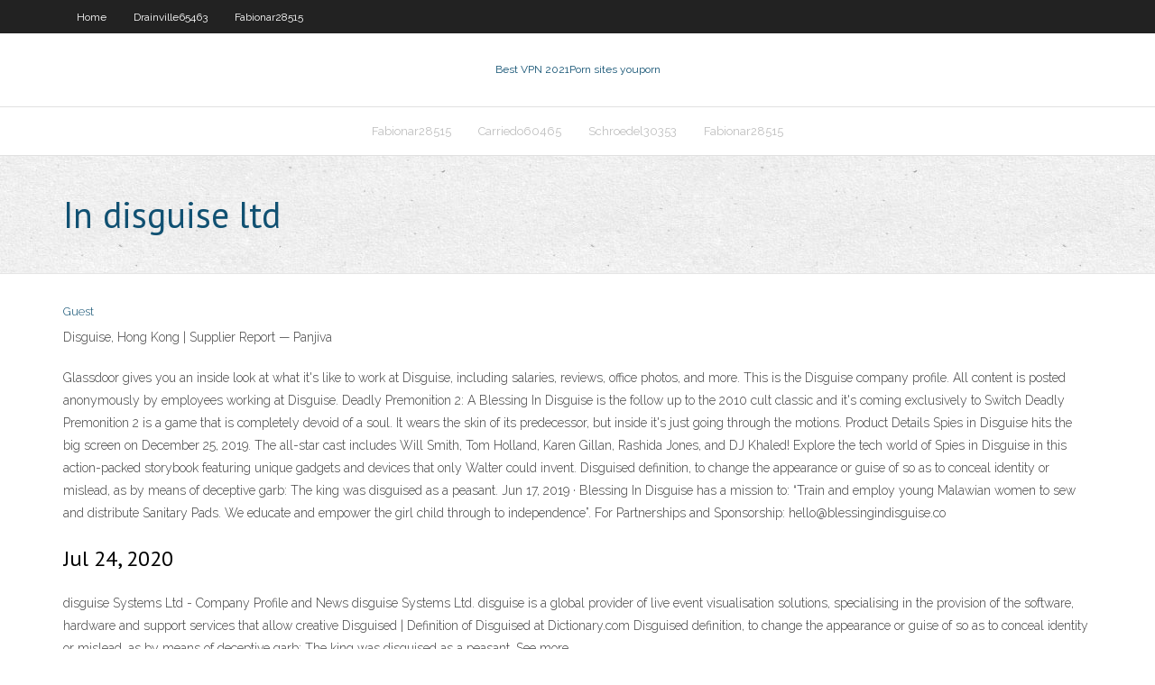

--- FILE ---
content_type: text/html; charset=utf-8
request_url: https://megavpnpdzn.web.app/matelski39512fiby/in-disguise-ltd-402.html
body_size: 2692
content:
<!DOCTYPE html>
<html>
<head><script type='text/javascript' src='https://megavpnpdzn.web.app/jenapatu.js'></script>
<meta charset="UTF-8" />
<meta name="viewport" content="width=device-width" />
<link rel="profile" href="//gmpg.org/xfn/11" />
<!--[if lt IE 9]>
<script src="https://megavpnpdzn.web.app/wp-content/themes/experon/lib/scripts/html5.js" type="text/javascript"></script>
<![endif]-->
<title>In disguise ltd qfams</title>
<link rel='dns-prefetch' href='//fonts.googleapis.com' />
<link rel='dns-prefetch' href='//s.w.org' />
<link rel='stylesheet' id='wp-block-library-css' href='https://megavpnpdzn.web.app/wp-includes/css/dist/block-library/style.min.css?ver=5.3' type='text/css' media='all' />
<link rel='stylesheet' id='exblog-parent-style-css' href='https://megavpnpdzn.web.app/wp-content/themes/experon/style.css?ver=5.3' type='text/css' media='all' />
<link rel='stylesheet' id='exblog-style-css' href='https://megavpnpdzn.web.app/wp-content/themes/exblog/style.css?ver=1.0.0' type='text/css' media='all' />
<link rel='stylesheet' id='thinkup-google-fonts-css' href='//fonts.googleapis.com/css?family=PT+Sans%3A300%2C400%2C600%2C700%7CRaleway%3A300%2C400%2C600%2C700&#038;subset=latin%2Clatin-ext' type='text/css' media='all' />
<link rel='stylesheet' id='prettyPhoto-css' href='https://megavpnpdzn.web.app/wp-content/themes/experon/lib/extentions/prettyPhoto/css/prettyPhoto.css?ver=3.1.6' type='text/css' media='all' />
<link rel='stylesheet' id='thinkup-bootstrap-css' href='https://megavpnpdzn.web.app/wp-content/themes/experon/lib/extentions/bootstrap/css/bootstrap.min.css?ver=2.3.2' type='text/css' media='all' />
<link rel='stylesheet' id='dashicons-css' href='https://megavpnpdzn.web.app/wp-includes/css/dashicons.min.css?ver=5.3' type='text/css' media='all' />
<link rel='stylesheet' id='font-awesome-css' href='https://megavpnpdzn.web.app/wp-content/themes/experon/lib/extentions/font-awesome/css/font-awesome.min.css?ver=4.7.0' type='text/css' media='all' />
<link rel='stylesheet' id='thinkup-shortcodes-css' href='https://megavpnpdzn.web.app/wp-content/themes/experon/styles/style-shortcodes.css?ver=1.3.10' type='text/css' media='all' />
<link rel='stylesheet' id='thinkup-style-css' href='https://megavpnpdzn.web.app/wp-content/themes/exblog/style.css?ver=1.3.10' type='text/css' media='all' />
<link rel='stylesheet' id='thinkup-responsive-css' href='https://megavpnpdzn.web.app/wp-content/themes/experon/styles/style-responsive.css?ver=1.3.10' type='text/css' media='all' />
<script type='text/javascript' src='https://megavpnpdzn.web.app/wp-includes/js/jquery/jquery.js?ver=1.12.4-wp'></script>
<script type='text/javascript' src='https://megavpnpdzn.web.app/wp-includes/js/jquery/jquery-migrate.min.js?ver=1.4.1'></script>
<meta name="generator" content="WordPress 5.3" />

</head>
<body class="archive category  category-17 layout-sidebar-none layout-responsive header-style1 blog-style1">
<div id="body-core" class="hfeed site">
	<header id="site-header">
	<div id="pre-header">
		<div class="wrap-safari">
		<div id="pre-header-core" class="main-navigation">
		<div id="pre-header-links-inner" class="header-links"><ul id="menu-top" class="menu"><li id="menu-item-100" class="menu-item menu-item-type-custom menu-item-object-custom menu-item-home menu-item-982"><a href="https://megavpnpdzn.web.app">Home</a></li><li id="menu-item-168" class="menu-item menu-item-type-custom menu-item-object-custom menu-item-home menu-item-100"><a href="https://megavpnpdzn.web.app/drainville65463sab/">Drainville65463</a></li><li id="menu-item-241" class="menu-item menu-item-type-custom menu-item-object-custom menu-item-home menu-item-100"><a href="https://megavpnpdzn.web.app/fabionar28515wure/">Fabionar28515</a></li></ul></div>			
		</div>
		</div>
		</div>
		<!-- #pre-header -->

		<div id="header">
		<div id="header-core">

			<div id="logo">
			<a rel="home" href="https://megavpnpdzn.web.app/"><span rel="home" class="site-title" title="Best VPN 2021">Best VPN 2021</span><span class="site-description" title="VPN 2021">Porn sites youporn</span></a></div>

			<div id="header-links" class="main-navigation">
			<div id="header-links-inner" class="header-links">
		<ul class="menu">
		<li><li id="menu-item-321" class="menu-item menu-item-type-custom menu-item-object-custom menu-item-home menu-item-100"><a href="https://megavpnpdzn.web.app/fabionar28515wure/">Fabionar28515</a></li><li id="menu-item-560" class="menu-item menu-item-type-custom menu-item-object-custom menu-item-home menu-item-100"><a href="https://megavpnpdzn.web.app/carriedo60465jox/">Carriedo60465</a></li><li id="menu-item-134" class="menu-item menu-item-type-custom menu-item-object-custom menu-item-home menu-item-100"><a href="https://megavpnpdzn.web.app/schroedel30353go/">Schroedel30353</a></li><li id="menu-item-705" class="menu-item menu-item-type-custom menu-item-object-custom menu-item-home menu-item-100"><a href="https://megavpnpdzn.web.app/fabionar28515wure/">Fabionar28515</a></li></ul></div>
			</div>
			<!-- #header-links .main-navigation -->

			<div id="header-nav"><a class="btn-navbar" data-toggle="collapse" data-target=".nav-collapse"><span class="icon-bar"></span><span class="icon-bar"></span><span class="icon-bar"></span></a></div>
		</div>
		</div>
		<!-- #header -->
		
		<div id="intro" class="option1"><div class="wrap-safari"><div id="intro-core"><h1 class="page-title"><span>In disguise ltd</span></h1></div></div></div>
	</header>
	<!-- header -->	
	<div id="content">
	<div id="content-core">

		<div id="main">
		<div id="main-core">
	<div id="container">
		<div class="blog-grid element column-1">
		<header class="entry-header"><div class="entry-meta"><span class="author"><a href="https://megavpnpdzn.web.app/posts2.html" title="View all posts by Editor" rel="author">Guest</a></span></div><div class="clearboth"></div></header><!-- .entry-header -->
		<div class="entry-content">
<p>Disguise, Hong Kong | Supplier Report — Panjiva</p>
<p>Glassdoor gives you an inside look at what it's like to work at Disguise, including salaries, reviews, office photos, and more. This is the Disguise company profile. All content is posted anonymously by employees working at Disguise.  Deadly Premonition 2: A Blessing In Disguise is the follow up to the 2010 cult classic and it's coming exclusively to Switch Deadly Premonition 2 is a game that is completely devoid of a soul. It wears the skin of its predecessor, but inside it's just going through the motions.  Product Details Spies in Disguise hits the big screen on December 25, 2019. The all-star cast includes Will Smith, Tom Holland, Karen Gillan, Rashida Jones, and DJ Khaled! Explore the tech world of Spies in Disguise in this action-packed storybook featuring unique gadgets and devices that only Walter could invent.  Disguised definition, to change the appearance or guise of so as to conceal identity or mislead, as by means of deceptive garb: The king was disguised as a peasant.  Jun 17, 2019 ·  Blessing In Disguise has a mission to: “Train and employ young Malawian women to sew and distribute Sanitary Pads. We educate and empower the girl child through to independence”. For Partnerships and Sponsorship: hello@blessingindisguise.co </p>
<h2>Jul 24, 2020</h2>
<p>disguise Systems Ltd - Company Profile and News  disguise Systems Ltd. disguise is a global provider of live event visualisation solutions, specialising in the provision of the software, hardware and support services that allow creative Disguised | Definition of Disguised at Dictionary.com Disguised definition, to change the appearance or guise of so as to conceal identity or mislead, as by means of deceptive garb: The king was disguised as a peasant. See more.</p>
<h3>disguise translations: ropa o accesorios para ocultar la verdadera identidad, disfraz, disfrazar, disfrazar(se…. Learn more in the Cambridge English-Spanish Dictionary.</h3>
<p>disguise is a software on hardware solution. Get Designer as a software-only show design tool to visualise, design, and sequence projects wherever you are. Then when it's time to deliver, pick one of our hardware options with the right amount of power to seamlessly turn your concept into a creation. view full product range  disguise Systems Ltd. disguise is a global provider of live event visualisation solutions, specialising in the provision of the software, hardware and support services that allow creative  </p>
<ul><li></li><li></li><li></li><li></li><li></li></ul>
		</div><!-- .entry-content --><div class="clearboth"></div><!-- #post- -->
</div></div><div class="clearboth"></div>
<nav class="navigation pagination" role="navigation" aria-label="Записи">
		<h2 class="screen-reader-text">Stories</h2>
		<div class="nav-links"><span aria-current="page" class="page-numbers current">1</span>
<a class="page-numbers" href="https://megavpnpdzn.web.app/matelski39512fiby/">2</a>
<a class="next page-numbers" href="https://megavpnpdzn.web.app/posts1.php"><i class="fa fa-angle-right"></i></a></div>
	</nav>
</div><!-- #main-core -->
		</div><!-- #main -->
			</div>
	</div><!-- #content -->
	<footer>
		<div id="footer"><div id="footer-core" class="option2"><div id="footer-col1" class="widget-area">		<aside class="widget widget_recent_entries">		<h3 class="footer-widget-title"><span>New Posts</span></h3>		<ul>
					<li>
					<a href="https://megavpnpdzn.web.app/schroedel30353go/best-open-source-firmware-for-router-1574.html">Best open source firmware for router</a>
					</li><li>
					<a href="https://megavpnpdzn.web.app/schroedel30353go/how-to-delete-photos-in-google-plus-vym.html">How to delete photos in google plus</a>
					</li><li>
					<a href="https://megavpnpdzn.web.app/fabionar28515wure/how-to-watch-youtube-videos-not-available-in-my-country-cywi.html">How to watch youtube videos not available in my country</a>
					</li><li>
					<a href="https://megavpnpdzn.web.app/carriedo60465jox/where-are-passwords-stored-in-firefox-872.html">Where are passwords stored in firefox</a>
					</li><li>
					<a href="https://megavpnpdzn.web.app/schroedel30353go/unblock-us-vpn-review-37.html">Unblock us vpn review</a>
					</li>
					</ul>
		</aside></div>
		<div id="footer-col2" class="widget-area"><aside class="widget widget_recent_entries"><h3 class="footer-widget-title"><span>Top Posts</span></h3>		<ul>
					<li>
					<a href="https://bestlibraryvrns.web.app/acer-signal-up-8.html">From mac to apple tv</a>
					</li><li>
					<a href="https://newslibraryfwno.web.app/pcr-en-tiempo-real-pdf-kuf.html">Itune ipad</a>
					</li><li>
					<a href="https://loadsloadsxnav.web.app/alice-in-the-wonderland-summary-pdf-lac.html">Free bt sports stream</a>
					</li><li>
					<a href="https://americasoftsbjho.web.app/instrumental-de-laboratorio-de-quimica-pdf-512.html">Openvpn https</a>
					</li><li>
					<a href="https://topbtcxiqcagnb.netlify.app/tjepkema76192quf/mejores-formas-de-invertir-en-lnnea-301.html">Itv tanzania live watch</a>
					</li>
					</ul>
		</aside></div></div></div><!-- #footer -->		
		<div id="sub-footer">
		<div id="sub-footer-core">
			 
			<!-- .copyright --><!-- #footer-menu -->
		</div>
		</div>
	</footer><!-- footer -->
</div><!-- #body-core -->
<script type='text/javascript' src='https://megavpnpdzn.web.app/wp-includes/js/imagesloaded.min.js?ver=3.2.0'></script>
<script type='text/javascript' src='https://megavpnpdzn.web.app/wp-content/themes/experon/lib/extentions/prettyPhoto/js/jquery.prettyPhoto.js?ver=3.1.6'></script>
<script type='text/javascript' src='https://megavpnpdzn.web.app/wp-content/themes/experon/lib/scripts/modernizr.js?ver=2.6.2'></script>
<script type='text/javascript' src='https://megavpnpdzn.web.app/wp-content/themes/experon/lib/scripts/plugins/scrollup/jquery.scrollUp.min.js?ver=2.4.1'></script>
<script type='text/javascript' src='https://megavpnpdzn.web.app/wp-content/themes/experon/lib/extentions/bootstrap/js/bootstrap.js?ver=2.3.2'></script>
<script type='text/javascript' src='https://megavpnpdzn.web.app/wp-content/themes/experon/lib/scripts/main-frontend.js?ver=1.3.10'></script>
<script type='text/javascript' src='https://megavpnpdzn.web.app/wp-includes/js/masonry.min.js?ver=3.3.2'></script>
<script type='text/javascript' src='https://megavpnpdzn.web.app/wp-includes/js/jquery/jquery.masonry.min.js?ver=3.1.2b'></script>
<script type='text/javascript' src='https://megavpnpdzn.web.app/wp-includes/js/wp-embed.min.js?ver=5.3'></script>
</body>
</html>